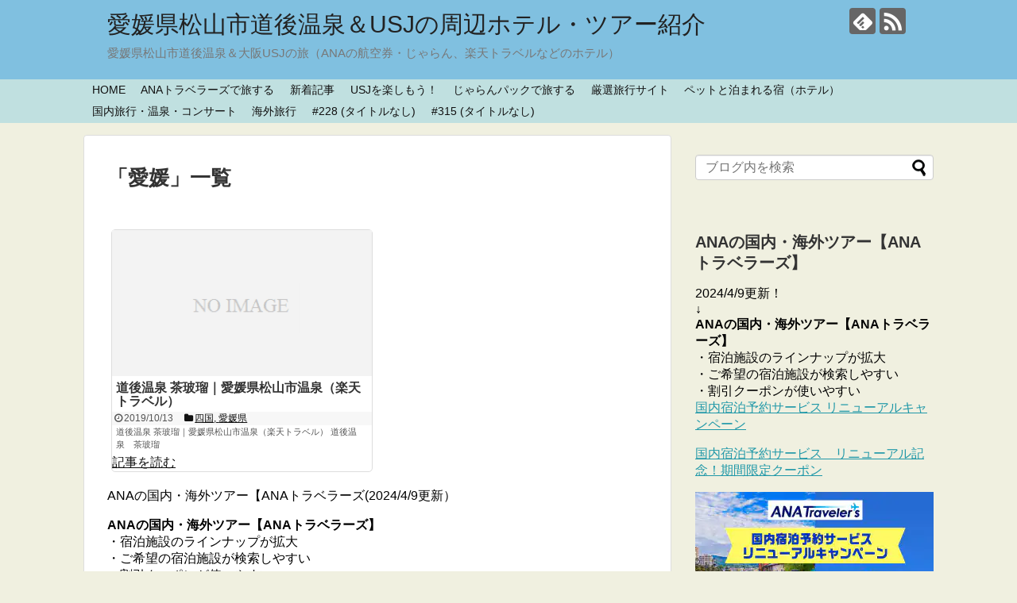

--- FILE ---
content_type: text/html; charset=UTF-8
request_url: http://aruaru-store.chu.jp/hoteltoho/tag/%E6%84%9B%E5%AA%9B/
body_size: 8363
content:
<!DOCTYPE html>
<html lang="ja"
	prefix="og: http://ogp.me/ns#" >
<head>
<!-- Global site tag (gtag.js) - Google Analytics -->
<script async src="https://www.googletagmanager.com/gtag/js?id=UA-135603548-1"></script>
<script>
  window.dataLayer = window.dataLayer || [];
  function gtag(){dataLayer.push(arguments);}
  gtag('js', new Date());

  gtag('config', 'UA-135603548-1');
</script>
<!-- /Global site tag (gtag.js) - Google Analytics -->
<meta name="google-site-verification" content="XR6PDpXJua_9fkAUmc7iJ_g286Vas-kMHdIL6dC4xXA" />
<meta charset="UTF-8">
  <meta name="viewport" content="width=1280, maximum-scale=1, user-scalable=yes">
<link rel="alternate" type="application/rss+xml" title="愛媛県松山市道後温泉＆USJの周辺ホテル・ツアー紹介 RSS Feed" href="http://aruaru-store.chu.jp/hoteltoho/feed/" />
<link rel="pingback" href="http://aruaru-store.chu.jp/hoteltoho/xmlrpc.php" />
<meta name="robots" content="noindex,follow">
<meta name="description" content="「愛媛」の記事一覧です。" />
<meta name="keywords" content="愛媛" />
<!-- OGP -->
<meta property="og:type" content="website">
<meta property="og:description" content="「愛媛」の記事一覧です。">
<meta property="og:title" content="  愛媛 | 愛媛県松山市道後温泉＆USJの周辺ホテル・ツアー紹介">
<meta property="og:url" content="http://aruaru-store.chu.jp/hoteltoho/tag/%e6%84%9b%e5%aa%9b/">
<meta property="og:site_name" content="愛媛県松山市道後温泉＆USJの周辺ホテル・ツアー紹介">
<meta property="og:locale" content="ja_JP">
<!-- /OGP -->
<!-- Twitter Card -->
<meta name="twitter:card" content="summary">
<meta name="twitter:description" content="「愛媛」の記事一覧です。">
<meta name="twitter:title" content="  愛媛 | 愛媛県松山市道後温泉＆USJの周辺ホテル・ツアー紹介">
<meta name="twitter:url" content="http://aruaru-store.chu.jp/hoteltoho/tag/%e6%84%9b%e5%aa%9b/">
<meta name="twitter:domain" content="aruaru-store.chu.jp">
<!-- /Twitter Card -->



<!--　 //　バリュコマ　マイリンク  -->
<script type="text/javascript" src="//mlb.valuecommerce.com/mylinkbox.js" async></script>

<!--　 //　バリュコマ　LinkSwitch  -->

<script type="text/javascript" language="javascript">
    var vc_pid = "884799172";
</script><script type="text/javascript" src="//aml.valuecommerce.com/vcdal.js" async></script>


<!--　// リンクシェア　　オートリンクビルダー　リファラー取得用タグ　2023年11月22日更新　-->

<!-- Rakuten Automate starts here -->
<script type="text/javascript">
    var _rakuten_automate = {u1: "", snippetURL: "https://automate-frontend.linksynergy.com/minified_logic.js", automateURL: "https://automate.linksynergy.com", widgetKey: "6PzTPO5YG0WB2Xi3w1G0j39K0dHssntK", aelJS: null, useDefaultAEL: false, loaded: false, events: [] };var ael=window.addEventListener;window.addEventListener=function(a,b,c,d){"click"!==a&&_rakuten_automate.useDefaultAEL?ael(a,b,c):_rakuten_automate.events.push({type:a,handler:b,capture:c,rakuten:d})};_rakuten_automate.links={};var httpRequest=new XMLHttpRequest;httpRequest.open("GET",_rakuten_automate.snippetURL,!0);httpRequest.timeout=5E3;httpRequest.ontimeout=function(){if(!_rakuten_automate.loaded){for(i=0;i<_rakuten_automate.events.length;i++){var a=_rakuten_automate.events[i];ael(a.type,a.handler,a.capture)}_rakuten_automate.useDefaultAEL=!0}};httpRequest.onreadystatechange=function(){httpRequest.readyState===XMLHttpRequest.DONE&&200===httpRequest.status&&(eval(httpRequest.responseText),_rakuten_automate.run(ael))};httpRequest.send(null);
</script>
<!-- Rakuten Automate ends here -->

<!--　 リンクシェア　　オートリンクビルダー　リファラー取得用タグ　2023年11月22日更新　 // -->

<!--　// もしもかんたんアフィリエイト　タグ -->
<meta name="viewport" content="width=device-width,initial-scale=1.0"> 
<!--　 もしもかんたんアフィリエイト　//　タグ --><title>愛媛 | 愛媛県松山市道後温泉＆USJの周辺ホテル・ツアー紹介</title>

<!-- All in One SEO Pack 2.12 by Michael Torbert of Semper Fi Web Design[3538,3578] -->

<meta name="keywords"  content="愛媛,道後温泉" />

<link rel="canonical" href="http://aruaru-store.chu.jp/hoteltoho/tag/%e6%84%9b%e5%aa%9b/" />
<!-- /all in one seo pack -->
<link rel='dns-prefetch' href='//s.w.org' />
<link rel="alternate" type="application/rss+xml" title="愛媛県松山市道後温泉＆USJの周辺ホテル・ツアー紹介 &raquo; フィード" href="http://aruaru-store.chu.jp/hoteltoho/feed/" />
<link rel="alternate" type="application/rss+xml" title="愛媛県松山市道後温泉＆USJの周辺ホテル・ツアー紹介 &raquo; コメントフィード" href="http://aruaru-store.chu.jp/hoteltoho/comments/feed/" />
<link rel="alternate" type="application/rss+xml" title="愛媛県松山市道後温泉＆USJの周辺ホテル・ツアー紹介 &raquo; 愛媛 タグのフィード" href="http://aruaru-store.chu.jp/hoteltoho/tag/%e6%84%9b%e5%aa%9b/feed/" />
		<script type="text/javascript">
			window._wpemojiSettings = {"baseUrl":"https:\/\/s.w.org\/images\/core\/emoji\/11\/72x72\/","ext":".png","svgUrl":"https:\/\/s.w.org\/images\/core\/emoji\/11\/svg\/","svgExt":".svg","source":{"concatemoji":"http:\/\/aruaru-store.chu.jp\/hoteltoho\/wp-includes\/js\/wp-emoji-release.min.js?ver=4.9.26"}};
			!function(e,a,t){var n,r,o,i=a.createElement("canvas"),p=i.getContext&&i.getContext("2d");function s(e,t){var a=String.fromCharCode;p.clearRect(0,0,i.width,i.height),p.fillText(a.apply(this,e),0,0);e=i.toDataURL();return p.clearRect(0,0,i.width,i.height),p.fillText(a.apply(this,t),0,0),e===i.toDataURL()}function c(e){var t=a.createElement("script");t.src=e,t.defer=t.type="text/javascript",a.getElementsByTagName("head")[0].appendChild(t)}for(o=Array("flag","emoji"),t.supports={everything:!0,everythingExceptFlag:!0},r=0;r<o.length;r++)t.supports[o[r]]=function(e){if(!p||!p.fillText)return!1;switch(p.textBaseline="top",p.font="600 32px Arial",e){case"flag":return s([55356,56826,55356,56819],[55356,56826,8203,55356,56819])?!1:!s([55356,57332,56128,56423,56128,56418,56128,56421,56128,56430,56128,56423,56128,56447],[55356,57332,8203,56128,56423,8203,56128,56418,8203,56128,56421,8203,56128,56430,8203,56128,56423,8203,56128,56447]);case"emoji":return!s([55358,56760,9792,65039],[55358,56760,8203,9792,65039])}return!1}(o[r]),t.supports.everything=t.supports.everything&&t.supports[o[r]],"flag"!==o[r]&&(t.supports.everythingExceptFlag=t.supports.everythingExceptFlag&&t.supports[o[r]]);t.supports.everythingExceptFlag=t.supports.everythingExceptFlag&&!t.supports.flag,t.DOMReady=!1,t.readyCallback=function(){t.DOMReady=!0},t.supports.everything||(n=function(){t.readyCallback()},a.addEventListener?(a.addEventListener("DOMContentLoaded",n,!1),e.addEventListener("load",n,!1)):(e.attachEvent("onload",n),a.attachEvent("onreadystatechange",function(){"complete"===a.readyState&&t.readyCallback()})),(n=t.source||{}).concatemoji?c(n.concatemoji):n.wpemoji&&n.twemoji&&(c(n.twemoji),c(n.wpemoji)))}(window,document,window._wpemojiSettings);
		</script>
		<style type="text/css">
img.wp-smiley,
img.emoji {
	display: inline !important;
	border: none !important;
	box-shadow: none !important;
	height: 1em !important;
	width: 1em !important;
	margin: 0 .07em !important;
	vertical-align: -0.1em !important;
	background: none !important;
	padding: 0 !important;
}
</style>
<link rel='stylesheet' id='simplicity-style-css'  href='http://aruaru-store.chu.jp/hoteltoho/wp-content/themes/simplicity2/style.css?ver=4.9.26&#038;fver=20180805082218' type='text/css' media='all' />
<link rel='stylesheet' id='responsive-style-css'  href='http://aruaru-store.chu.jp/hoteltoho/wp-content/themes/simplicity2/css/responsive-pc.css?ver=4.9.26&#038;fver=20180805082218' type='text/css' media='all' />
<link rel='stylesheet' id='font-awesome-style-css'  href='http://aruaru-store.chu.jp/hoteltoho/wp-content/themes/simplicity2/webfonts/css/font-awesome.min.css?ver=4.9.26&#038;fver=20180805082218' type='text/css' media='all' />
<link rel='stylesheet' id='icomoon-style-css'  href='http://aruaru-store.chu.jp/hoteltoho/wp-content/themes/simplicity2/webfonts/icomoon/style.css?ver=4.9.26&#038;fver=20180805082218' type='text/css' media='all' />
<link rel='stylesheet' id='extension-style-css'  href='http://aruaru-store.chu.jp/hoteltoho/wp-content/themes/simplicity2/css/extension.css?ver=4.9.26&#038;fver=20180805082218' type='text/css' media='all' />
<style id='extension-style-inline-css' type='text/css'>
#header{background-color:#80c0e0}#navi ul,#navi ul.sub-menu,#navi ul.children{background-color:#c0e0e0;border-color:#c0e0e0}#navi{background-color:#c0e0e0}@media screen and (max-width:1110px){#navi{background-color:transparent}}#footer{background-color:#80c0e0} #main .entry{width:214px;margin:10px 5px 0 5px;border:1px solid #ddd;border-radius:5px;float:left;clear:none;overflow:visible}#list .entry .entry-thumb{margin-top:0;margin-right:0;margin-left:0;text-align:center;margin-bottom:0}.entry-thumb img{width:100%;height:auto;margin-bottom:6px}.entry-card-content{margin-left:0;clear:both}.entry h2 a{margin-top:0;font-size:16px;line-height:110%}.entry .post-meta{margin:0;font-size:12px}.entry-snippet{font-size:11px;padding:0 5px;word-wrap:break-word}.entry-read a{font-size:12px;padding:0 5px}.entry h2{padding:0 5px;word-wrap:break-word;line-height:100%}.entry-read a.entry-read-link{padding:5px 0;margin-left:5px;margin-right:5px;margin-bottom:5px;width:auto}#main .entry{width:327px}.entry-thumb img{width:327px}.entry h2 a{font-size:18px}.post-meta{font-size:16px}@media screen and (max-width:440px){#main .entry{width:100%;margin:5px 0}.entry-thumb img{width:100%}.entry h2 a{font-size:16px}.post-meta{font-size:14px}}@media screen and (max-width:639px){.article br{display:block}}
</style>
<link rel='stylesheet' id='child-style-css'  href='http://aruaru-store.chu.jp/hoteltoho/wp-content/themes/simplicity2-child/style.css?ver=4.9.26&#038;fver=20190915085144' type='text/css' media='all' />
<link rel='stylesheet' id='print-style-css'  href='http://aruaru-store.chu.jp/hoteltoho/wp-content/themes/simplicity2/css/print.css?ver=4.9.26&#038;fver=20180805082218' type='text/css' media='print' />
<link rel='stylesheet' id='toc-screen-css'  href='http://aruaru-store.chu.jp/hoteltoho/wp-content/plugins/table-of-contents-plus/screen.min.css?ver=2309&#038;fver=20231122114559' type='text/css' media='all' />
<script type='text/javascript' src='http://aruaru-store.chu.jp/hoteltoho/wp-includes/js/jquery/jquery.js?ver=1.12.4'></script>
<script type='text/javascript' src='http://aruaru-store.chu.jp/hoteltoho/wp-includes/js/jquery/jquery-migrate.min.js?ver=1.4.1'></script>
<script type="text/javascript" language="javascript">
    var vc_pid = "884799172";
</script><script type="text/javascript" src="//aml.valuecommerce.com/vcdal.js" async></script>

<script type="text/javascript" src="//mlb.valuecommerce.com/mylinkbox.js" async></script><style type="text/css">.broken_link, a.broken_link {
	text-decoration: line-through;
}</style><style type="text/css">.removed_link, a.removed_link {
	text-decoration: line-through;
}</style><style type="text/css" id="custom-background-css">
body.custom-background { background-color: #f0f0e0; }
</style>
</head>
  <body class="archive tag tag-26 custom-background" itemscope itemtype="http://schema.org/WebPage">
    <div id="container">

      <!-- header -->
      <header itemscope itemtype="http://schema.org/WPHeader">
        <div id="header" class="clearfix">
          <div id="header-in">

                        <div id="h-top">
              <!-- モバイルメニュー表示用のボタン -->
<div id="mobile-menu">
  <a id="mobile-menu-toggle" href="#"><span class="fa fa-bars fa-2x"></span></a>
</div>

              <div class="alignleft top-title-catchphrase">
                <!-- サイトのタイトル -->
<p id="site-title" itemscope itemtype="http://schema.org/Organization">
  <a href="http://aruaru-store.chu.jp/hoteltoho/">愛媛県松山市道後温泉＆USJの周辺ホテル・ツアー紹介</a></p>
<!-- サイトの概要 -->
<p id="site-description">
  愛媛県松山市道後温泉＆大阪USJの旅（ANAの航空券・じゃらん、楽天トラベルなどのホテル）</p>
              </div>

              <div class="alignright top-sns-follows">
                                <!-- SNSページ -->
<div class="sns-pages">
<p class="sns-follow-msg">フォローする</p>
<ul class="snsp">
<li class="feedly-page"><a href="//feedly.com/i/subscription/feed/http://aruaru-store.chu.jp/hoteltoho/feed/" target="blank" title="feedlyで更新情報を購読" rel="nofollow"><span class="icon-feedly-logo"></span></a></li><li class="rss-page"><a href="http://aruaru-store.chu.jp/hoteltoho/feed/" target="_blank" title="RSSで更新情報をフォロー" rel="nofollow"><span class="icon-rss-logo"></span></a></li>  </ul>
</div>
                              </div>

            </div><!-- /#h-top -->
          </div><!-- /#header-in -->
        </div><!-- /#header -->
      </header>

      <!-- Navigation -->
<nav itemscope itemtype="http://schema.org/SiteNavigationElement">
  <div id="navi">
      	<div id="navi-in">
      <div class="menu"><ul>
<li class="page_item page-item-85"><a href="http://aruaru-store.chu.jp/hoteltoho/home/">HOME</a></li>
<li class="page_item page-item-36"><a href="http://aruaru-store.chu.jp/hoteltoho/antour/">ANAトラベラーズで旅する</a></li>
<li class="page_item page-item-83"><a href="http://aruaru-store.chu.jp/hoteltoho/blog/">新着記事</a></li>
<li class="page_item page-item-49"><a href="http://aruaru-store.chu.jp/hoteltoho/usjtabiyoyaku/">USJを楽しもう！</a></li>
<li class="page_item page-item-356"><a href="http://aruaru-store.chu.jp/hoteltoho/page-356/">じゃらんパックで旅する</a></li>
<li class="page_item page-item-78"><a href="http://aruaru-store.chu.jp/hoteltoho/page-78/">厳選旅行サイト</a></li>
<li class="page_item page-item-41"><a href="http://aruaru-store.chu.jp/hoteltoho/page-41/">ペットと泊まれる宿（ホテル）</a></li>
<li class="page_item page-item-38"><a href="http://aruaru-store.chu.jp/hoteltoho/travel-concert/">国内旅行・温泉・コンサート</a></li>
<li class="page_item page-item-43"><a href="http://aruaru-store.chu.jp/hoteltoho/page-43/">海外旅行</a></li>
<li class="page_item page-item-228"><a href="http://aruaru-store.chu.jp/hoteltoho/228-2/">#228 (タイトルなし)</a></li>
<li class="page_item page-item-315"><a href="http://aruaru-store.chu.jp/hoteltoho/315-2/">#315 (タイトルなし)</a></li>
</ul></div>
    </div><!-- /#navi-in -->
  </div><!-- /#navi -->
</nav>
<!-- /Navigation -->
      <!-- 本体部分 -->
      <div id="body">
        <div id="body-in" class="cf">

          
          <!-- main -->
          <main itemscope itemprop="mainContentOfPage">
            <div id="main" itemscope itemtype="http://schema.org/Blog">

  <h1 id="archive-title"><span class="archive-title-pb">「</span><span class="archive-title-text">愛媛</span><span class="archive-title-pa">」</span><span class="archive-title-list-text">一覧</span></h1>






<div id="list">
<!-- 記事一覧 -->
<a class="hover-card" href="http://aruaru-store.chu.jp/hoteltoho/dougo-cha/"><article id="post-89" class="entry cf entry-tile post-89 post type-post status-publish format-standard category-3 category-4 tag-26 tag-27">
  <figure class="entry-thumb">
                  <img src="http://aruaru-store.chu.jp/hoteltoho/wp-content/themes/simplicity2/images/no-image-320.png" alt="NO IMAGE" class="entry-thumnail no-image list-no-image" />
            </figure><!-- /.entry-thumb -->

  <div class="entry-card-content">
  <header>
    <h2>道後温泉 茶玻瑠｜愛媛県松山市温泉（楽天トラベル）</h2>
    <p class="post-meta">
            <span class="post-date"><span class="fa fa-clock-o fa-fw"></span><span class="published">2019/10/13</span></span>
      
      <span class="category"><span class="fa fa-folder fa-fw"></span>四国<span class="category-separator">, </span>愛媛県</span>

      
      
    </p><!-- /.post-meta -->
      </header>
  <p class="entry-snippet">道後温泉 茶玻瑠｜愛媛県松山市温泉（楽天トラベル）

道後温泉　茶玻瑠

</p>

    <footer>
    <p class="entry-read">記事を読む</p>
  </footer>
  
</div><!-- /.entry-card-content -->
</article></a>  <div class="clear"></div>
</div><!-- /#list -->

  <!-- 文章下広告 -->
                  
<div id="widget-index-bottom" class="widgets"><aside id="text-19" class="widget-index-bottom widget_text"><div class="widget-index-bottom-title main-widget-label">ANAの国内・海外ツアー【ANAトラベラーズ(2024/4/9更新）</div>			<div class="textwidget"><p><strong>ANAの国内・海外ツアー【ANAトラベラーズ】</strong><br />
・宿泊施設のラインナップが拡大<br />
・ご希望の宿泊施設が検索しやすい<br />
・割引クーポンが使いやすい</p>
<p><a href="https://click.linksynergy.com/fs-bin/click?id=dGgGjzTTCj0&amp;offerid=492288.10001651&amp;type=3&amp;subid=0">国内宿泊予約サービス リニューアルキャンペーン</a><img src="https://ad.linksynergy.com/fs-bin/show?id=dGgGjzTTCj0&amp;bids=492288.10001651&amp;type=3&amp;subid=0" alt="" width="1" height="1" border="0" /></p>
<p><a href="https://click.linksynergy.com/fs-bin/click?id=dGgGjzTTCj0&amp;offerid=492288.10001652&amp;type=3&amp;subid=0">国内宿泊予約サービス　リニューアル記念！期間限定クーポン</a><img src="https://ad.linksynergy.com/fs-bin/show?id=dGgGjzTTCj0&amp;bids=492288.10001652&amp;type=3&amp;subid=0" alt="" width="1" height="1" border="0" /></p>
<p><a href="https://click.linksynergy.com/fs-bin/click?id=dGgGjzTTCj0&amp;offerid=492288.10001220&amp;type=4&amp;subid=0"><img src="https://www.ana.co.jp/travel/af_banner/taas_renewal_kinen_300-250.jpg" alt="ANAの国内・海外ツアー【ANAトラベラーズ】" border="0" /></a><img alt="" src="https://ad.linksynergy.com/fs-bin/show?id=dGgGjzTTCj0&amp;bids=492288.10001220&amp;type=4&amp;subid=0" width="1" height="1" border="0" /></p>
</div>
		</aside></div>

            </div><!-- /#main -->
          </main>
        <!-- sidebar -->
<div id="sidebar" role="complementary">
    
  <div id="sidebar-widget">
  <!-- ウイジェット -->
  <aside id="search-2" class="widget widget_search"><form method="get" id="searchform" action="http://aruaru-store.chu.jp/hoteltoho/">
	<input type="text" placeholder="ブログ内を検索" name="s" id="s">
	<input type="submit" id="searchsubmit" value="">
</form></aside><aside id="text-20" class="widget widget_text"><h3 class="widget_title sidebar_widget_title">ANAの国内・海外ツアー【ANAトラベラーズ】</h3>			<div class="textwidget"><p>2024/4/9更新！<br />
<strong>↓</strong><br />
<strong>ANAの国内・海外ツアー【ANAトラベラーズ】</strong><br />
・宿泊施設のラインナップが拡大<br />
・ご希望の宿泊施設が検索しやすい<br />
・割引クーポンが使いやすい<br />
<a href="https://click.linksynergy.com/fs-bin/click?id=dGgGjzTTCj0&amp;offerid=492288.10001651&amp;type=3&amp;subid=0">国内宿泊予約サービス リニューアルキャンペーン</a><img src="https://ad.linksynergy.com/fs-bin/show?id=dGgGjzTTCj0&amp;bids=492288.10001651&amp;type=3&amp;subid=0" alt="" width="1" height="1" border="0" /></p>
<p><a href="https://click.linksynergy.com/fs-bin/click?id=dGgGjzTTCj0&amp;offerid=492288.10001652&amp;type=3&amp;subid=0">国内宿泊予約サービス　リニューアル記念！期間限定クーポン</a><img src="https://ad.linksynergy.com/fs-bin/show?id=dGgGjzTTCj0&amp;bids=492288.10001652&amp;type=3&amp;subid=0" alt="" width="1" height="1" border="0" /></p>
<p><a href="https://click.linksynergy.com/fs-bin/click?id=dGgGjzTTCj0&amp;offerid=492288.10001220&amp;type=4&amp;subid=0"><img src="https://www.ana.co.jp/travel/af_banner/taas_renewal_kinen_300-250.jpg" alt="ANAの国内・海外ツアー【ANAトラベラーズ】" border="0" /></a><img alt="" src="https://ad.linksynergy.com/fs-bin/show?id=dGgGjzTTCj0&amp;bids=492288.10001220&amp;type=4&amp;subid=0" width="1" height="1" border="0" /></p>
</div>
		</aside><aside id="text-18" class="widget widget_text"><h3 class="widget_title sidebar_widget_title">ANAトラベラーズ</h3>			<div class="textwidget"></div>
		</aside><aside id="text-17" class="widget widget_text">			<div class="textwidget"><p><!-- // 2023/6/22更新--></p>
<p><a href="//af.moshimo.com/af/c/click?a_id=4046456&amp;p_id=4509&amp;pc_id=11755&amp;pl_id=60936" rel="nofollow"><img alt="" style="border: none;" src="//image.moshimo.com/af-img/3979/000000060936.png" width="251" height="126" /></a><img alt="" style="border: none;" src="//i.moshimo.com/af/i/impression?a_id=4046456&amp;p_id=4509&amp;pc_id=11755&amp;pl_id=60936" width="1" height="1" /></p>
<p><a style="word-wrap: break-word;" href="https://hb.afl.rakuten.co.jp/hgc/0630b7d1.94b8864e.0630b7d2.55b3f9b1/?pc=https%3A%2F%2Ftravel.rakuten.co.jp%2Fpackage%2Fjal%2F&amp;link_type=text&amp;ut=eyJwYWdlIjoidXJsIiwidHlwZSI6InRleHQiLCJjb2wiOjF9" target="_blank" rel="nofollow sponsored noopener">【楽天トラベル】JAL楽パック &#8211; 国内ツアー（航空券＋宿）</a></p>
<p>■JAL ジャルパック 海外ツアー<br />
<script language="javascript" src="//ad.jp.ap.valuecommerce.com/servlet/jsbanner?sid=2211901&#038;pid=889399782"></script><noscript><a href="//ck.jp.ap.valuecommerce.com/servlet/referral?sid=2211901&#038;pid=889399782" rel="nofollow"><img alt="" src="//ad.jp.ap.valuecommerce.com/servlet/gifbanner?sid=2211901&#038;pid=889399782" border="0"></a></noscript></p>
<p><!-- 2023/6/22更新　//--></p>
<p>ANA  : <a href="https://click.linksynergy.com/fs-bin/click?id=dGgGjzTTCj0&amp;offerid=492288.10001629&amp;type=3&amp;subid=0" target="new"> ＜国内＞全国旅行支援</a><img src="https://ad.linksynergy.com/fs-bin/show?id=dGgGjzTTCj0&amp;bids=492288.10001629&amp;type=3&amp;subid=0" alt="" width="1" height="1" border="0" /><br />
<a href="//ck.jp.ap.valuecommerce.com/servlet/referral?sid=2211901&amp;pid=885145671&amp;vc_url=https%3A%2F%2Fwww.ikyu.com%2Fspecial%2F01%2Fzenkoku-ryokoshien%2F" rel="nofollow"><img alt="" src="//ad.jp.ap.valuecommerce.com/servlet/gifbanner?sid=2211901&amp;pid=885145671" width="0" height="1" border="0" />一休.com「全国旅行支援」</a><br />
<a href="//ck.jp.ap.valuecommerce.com/servlet/referral?sid=2211901&amp;pid=887993445&amp;vc_url=https%3A%2F%2Fwww.nta.co.jp%2Fkokunai%2Fspecial%2Fouen%2Fryokoshien%2F" rel="nofollow"><img alt="" src="//ad.jp.ap.valuecommerce.com/servlet/gifbanner?sid=2211901&amp;pid=887993445" width="0" height="1" border="0" />【日本旅行】全国旅行支援(全国旅行割)</a></p>
<p><a href="https://click.linksynergy.com/fs-bin/click?id=dGgGjzTTCj0&amp;offerid=492288.10001185&amp;type=4&amp;subid=0" target="new"><img src="https://www.ana.co.jp/travel/af_banner/kazokuryoko_300_250.jpg" alt="ANA公式旅行サイト【ANAトラベラーズ】＜国内＞家族旅行おすすめツアー特集" border="0" /></a><img alt="" src="https://ad.linksynergy.com/fs-bin/show?id=dGgGjzTTCj0&amp;bids=492288.10001185&amp;type=4&amp;subid=0" width="1" height="1" border="0" /> <a href="https://click.linksynergy.com/fs-bin/click?id=dGgGjzTTCj0&amp;offerid=492288.10001094&amp;type=4&amp;subid=0" target="new"><img src="https://www.ana.co.jp/travel/af_banner/ana_aki_300x250.jpg" alt="ANAの旅行サイト【ANA SKY WEB TOUR】＜国内＞秋旅～ANAで行く秋旅行" border="0" /></a><img alt="" src="https://ad.linksynergy.com/fs-bin/show?id=dGgGjzTTCj0&amp;bids=492288.10001094&amp;type=4&amp;subid=0" width="1" height="1" border="0" /></p>
</div>
		</aside><aside id="categories-2" class="widget widget_categories"><h3 class="widget_title sidebar_widget_title">カテゴリー</h3>		<ul>
	<li class="cat-item cat-item-13"><a href="http://aruaru-store.chu.jp/hoteltoho/category/5%e5%a4%a7%e3%83%89%e3%83%bc%e3%83%a0%e5%91%a8%e8%be%ba%e3%81%ae%e3%83%9b%e3%83%86%e3%83%ab/" >5大ドーム周辺のホテル</a>
</li>
	<li class="cat-item cat-item-12"><a href="http://aruaru-store.chu.jp/hoteltoho/category/%e3%83%86%e3%83%bc%e3%83%9e%e3%83%91%e3%83%bc%e3%82%af/usj/" >USJ</a>
</li>
	<li class="cat-item cat-item-11"><a href="http://aruaru-store.chu.jp/hoteltoho/category/%e3%83%86%e3%83%bc%e3%83%9e%e3%83%91%e3%83%bc%e3%82%af/" >テーマパーク</a>
</li>
	<li class="cat-item cat-item-7"><a href="http://aruaru-store.chu.jp/hoteltoho/category/%e4%b9%9d%e5%b7%9e/" >九州</a>
</li>
	<li class="cat-item cat-item-8"><a href="http://aruaru-store.chu.jp/hoteltoho/category/%e4%b9%9d%e5%b7%9e/%e4%bd%90%e8%b3%80/" >佐賀</a>
</li>
	<li class="cat-item cat-item-3"><a href="http://aruaru-store.chu.jp/hoteltoho/category/%e5%9b%9b%e5%9b%bd/" >四国</a>
</li>
	<li class="cat-item cat-item-10"><a href="http://aruaru-store.chu.jp/hoteltoho/category/%e9%96%a2%e8%a5%bf/%e5%a4%a7%e9%98%aa/" >大阪</a>
</li>
	<li class="cat-item cat-item-4"><a href="http://aruaru-store.chu.jp/hoteltoho/category/%e5%9b%9b%e5%9b%bd/%e6%84%9b%e5%aa%9b%e7%9c%8c-%e5%9b%9b%e5%9b%bd/" >愛媛県</a>
</li>
	<li class="cat-item cat-item-22"><a href="http://aruaru-store.chu.jp/hoteltoho/category/%e6%b5%b7%e5%a4%96/" >海外</a>
</li>
	<li class="cat-item cat-item-9"><a href="http://aruaru-store.chu.jp/hoteltoho/category/%e9%96%a2%e8%a5%bf/" >関西</a>
</li>
		</ul>
</aside><aside id="text-9" class="widget widget_text"><h3 class="widget_title sidebar_widget_title">厳選旅行サイト</h3>			<div class="textwidget"><p><a href="https://hb.afl.rakuten.co.jp/hsc/2c30e0ab.e493aa2e.14f0586d.7d7ded4d/?link_type=pict&#038;ut=eyJwYWdlIjoic2hvcCIsInR5cGUiOiJwaWN0IiwiY29sIjoxLCJjYXQiOiIxMDEiLCJiYW4iOiI2MTQ2OTQiLCJhbXAiOmZhbHNlfQ%3D%3D" target="_blank" rel="nofollow sponsored noopener" style="word-wrap:break-word;"  ><img src="https://hbb.afl.rakuten.co.jp/hsb/2c30e0ab.e493aa2e.14f0586d.7d7ded4d/?me_id=2100001&#038;me_adv_id=614694&#038;t=pict" border="0" style="margin:2px" alt="" title=""></a><a style="word-wrap: break-word;" href="https://hb.afl.rakuten.co.jp/hsc/2c30d9ea.b27d99b0.14f0586d.7d7ded4d/?link_type=pict&amp;ut=eyJwYWdlIjoic2hvcCIsInR5cGUiOiJwaWN0IiwiY29sIjoxLCJjYXQiOiIxMzAiLCJiYW4iOiIyMTA1MjQwIiwiYW1wIjpmYWxzZX0%3D" target="_blank" rel="nofollow sponsored noopener"><img style="margin: 2px;" title="" src="https://hbb.afl.rakuten.co.jp/hsb/2c30d9ea.b27d99b0.14f0586d.7d7ded4d/?me_id=2100001&amp;me_adv_id=2105240&amp;t=pict" alt="" border="0" /></a><br />
<a style="word-wrap: break-word;" href="https://hb.afl.rakuten.co.jp/hsc/0c4005f4.2ac87c3f.14f0586d.7d7ded4d/?link_type=pict&amp;ut=eyJwYWdlIjoic2hvcCIsInR5cGUiOiJwaWN0IiwiY29sIjoxLCJjYXQiOiI2MyIsImJhbiI6IjYxNTY0OCIsImFtcCI6ZmFsc2V9" target="_blank" rel="nofollow sponsored noopener"><img style="margin: 2px;" title="" src="https://hbb.afl.rakuten.co.jp/hsb/0c4005f4.2ac87c3f.14f0586d.7d7ded4d/?me_id=2100001&amp;me_adv_id=615648&amp;t=pict" alt="" border="0" /></a></p>
</div>
		</aside><aside id="text-15" class="widget widget_text">			<div class="textwidget"><p><a href="https://px.a8.net/svt/ejp?a8mat=15ZK3Z+ELPV0Y+15A4+66WOX" rel="nofollow"><br />
<img border="0" width="125" height="125" alt="" src="https://www24.a8.net/svt/bgt?aid=070523279883&#038;wid=005&#038;eno=01&#038;mid=s00000005350001040000&#038;mc=1"></a><br />
<img border="0" width="1" height="1" src="https://www17.a8.net/0.gif?a8mat=15ZK3Z+ELPV0Y+15A4+66WOX" alt=""></p>
</div>
		</aside>  </div>

  
</div><!-- /#sidebar -->
        </div><!-- /#body-in -->
      </div><!-- /#body -->

      <!-- footer -->
      <footer itemscope itemtype="http://schema.org/WPFooter">
        <div id="footer" class="main-footer">
          <div id="footer-in">

                        <div id="footer-widget">
               <div class="footer-left">
               <aside id="text-13" class="widget widget_text">			<div class="textwidget"><p><script language="javascript" src="//ad.jp.ap.valuecommerce.com/servlet/jsbanner?sid=2211901&#038;pid=886938820"></script><noscript><a href="//ck.jp.ap.valuecommerce.com/servlet/referral?sid=2211901&#038;pid=886938820" rel="nofollow"><img alt="" src="//ad.jp.ap.valuecommerce.com/servlet/gifbanner?sid=2211901&#038;pid=886938820" border="0"></a></noscript>　<script language="javascript" src="//ad.jp.ap.valuecommerce.com/servlet/jsbanner?sid=2211901&#038;pid=886938826"></script><noscript><a href="//ck.jp.ap.valuecommerce.com/servlet/referral?sid=2211901&#038;pid=886938826" rel="nofollow"><img alt="" src="//ad.jp.ap.valuecommerce.com/servlet/gifbanner?sid=2211901&#038;pid=886938826" border="0"></a></noscript></p>
</div>
		</aside>               </div>
               <div class="footer-center">
               <aside id="text-21" class="widget widget_text"><h3 class="footer_widget_title">ANAの国内・海外ツアー【ANAトラベラーズ】</h3>			<div class="textwidget"><p>・宿泊施設のラインナップが拡大<br />
・ご希望の宿泊施設が検索しやすい<br />
・割引クーポンが使いやすい<br />
<a href="https://click.linksynergy.com/fs-bin/click?id=dGgGjzTTCj0&amp;offerid=492288.10001651&amp;type=3&amp;subid=0">国内宿泊予約サービス リニューアルキャンペーン</a><img src="https://ad.linksynergy.com/fs-bin/show?id=dGgGjzTTCj0&amp;bids=492288.10001651&amp;type=3&amp;subid=0" alt="" width="1" height="1" border="0" /></p>
<p><a href="https://click.linksynergy.com/fs-bin/click?id=dGgGjzTTCj0&amp;offerid=492288.10001652&amp;type=3&amp;subid=0">国内宿泊予約サービス　リニューアル記念！期間限定クーポン</a><img src="https://ad.linksynergy.com/fs-bin/show?id=dGgGjzTTCj0&amp;bids=492288.10001652&amp;type=3&amp;subid=0" alt="" width="1" height="1" border="0" /></p>
<p><a href="https://click.linksynergy.com/fs-bin/click?id=dGgGjzTTCj0&amp;offerid=492288.10001220&amp;type=4&amp;subid=0"><img src="https://www.ana.co.jp/travel/af_banner/taas_renewal_kinen_300-250.jpg" alt="ANAの国内・海外ツアー【ANAトラベラーズ】" border="0" /></a><img alt="" src="https://ad.linksynergy.com/fs-bin/show?id=dGgGjzTTCj0&amp;bids=492288.10001220&amp;type=4&amp;subid=0" width="1" height="1" border="0" /></p>
</div>
		</aside>               </div>
               <div class="footer-right">
                                             </div>
            </div>
          
          <div class="clear"></div>
            <div id="copyright" class="wrapper">
                            <div class="credit">
                &copy; 2018  <a href="http://aruaru-store.chu.jp/hoteltoho">愛媛県松山市道後温泉＆USJの周辺ホテル・ツアー紹介</a>.              </div>

                          </div>
        </div><!-- /#footer-in -->
        </div><!-- /#footer -->
      </footer>
      <div id="page-top">
      <a id="move-page-top"><span class="fa fa-angle-double-up fa-2x"></span></a>
  
</div>
          </div><!-- /#container -->
    <script type='text/javascript'>
/* <![CDATA[ */
var do_masonry = {"enable":"1"};
/* ]]> */
</script>
<script src="http://aruaru-store.chu.jp/hoteltoho/wp-content/themes/simplicity2/javascript.js?ver=4.9.26&#038;fver=20180805082218" defer></script>
<script src="http://aruaru-store.chu.jp/hoteltoho/wp-content/themes/simplicity2-child/javascript.js?ver=4.9.26&#038;fver=20180805082104" defer></script>
<script type='text/javascript' src='http://aruaru-store.chu.jp/hoteltoho/wp-includes/js/imagesloaded.min.js?ver=3.2.0'></script>
<script type='text/javascript' src='http://aruaru-store.chu.jp/hoteltoho/wp-includes/js/masonry.min.js?ver=3.3.2'></script>
<script type='text/javascript' src='http://aruaru-store.chu.jp/hoteltoho/wp-includes/js/jquery/jquery.masonry.min.js?ver=3.1.2b'></script>
<script type='text/javascript'>
/* <![CDATA[ */
var tocplus = {"visibility_show":"\u8868\u793a","visibility_hide":"\u975e\u8868\u793a","width":"Auto"};
/* ]]> */
</script>
<script type='text/javascript' src='http://aruaru-store.chu.jp/hoteltoho/wp-content/plugins/table-of-contents-plus/front.min.js?ver=2309&#038;fver=20231122114559'></script>
<script type='text/javascript' src='http://aruaru-store.chu.jp/hoteltoho/wp-includes/js/wp-embed.min.js?ver=4.9.26'></script>
                

    
  </body>
</html>


--- FILE ---
content_type: text/css
request_url: http://aruaru-store.chu.jp/hoteltoho/wp-content/themes/simplicity2-child/style.css?ver=4.9.26&fver=20190915085144
body_size: 1440
content:
@charset "UTF-8";

/*!
Theme Name: Simplicity2 child
Template:   simplicity2
Version:    20161002
*/

/* Simplicity子テーマ用のスタイルを書く */


/*--------------------------------------
  ヨメレバ・カエレバ・トマレバ　１
--------------------------------------*/
.booklink-box, .kaerebalink-box, .tomarebalink-box {
	border: 1px solid #ccc;
	border-radius: 4px;
	box-shadow: 1px 1px 3px 1px #ddd;
	padding: 10px 15px;
}

.booklink-image, .kaerebalink-image, .tomarebalink-image {
	margin: 0 0 15px;
}

.booklink-image img, .kaerebalink-image img, .tomarebalink-image img {
	display: block;
	margin: 0 auto;
	text-align: center;
}

.booklink-info, .kaerebalink-info, .tomarebalink-info {
	text-align: center;
	line-height: 120%;
	overflow: hidden;
}

.booklink-name, .kaerebalink-name, .tomarebalink-name {
	font-size: 16px;
	margin-bottom: 14px;
	line-height: 1.2em;
}

.booklink-powered-date, .kaerebalink-powered-date, .tomarebalink-powered-date {
	font-size: 8pt;
	line-height: 120%;
}

.booklink-powered-detail, .kaerebalink-detail, .tomarebalink-detail {
	margin-bottom: 15px;
}

.booklink-link2, .kaerebalink-link1, .tomarebalink-link1 {
	margin-top: 20px;
}

.shoplinkamazon, .shoplinkrakuten, .shoplinkrakukobo, .shoplinkkindle, .shoplinkyahoo, .shoplinkseven, .shoplinkbk1, .shoplinkkino, .shoplinkkakakucom, .shoplinkbellemaison, .shoplinkcecile, .shoplinkehon, .shoplinkjalan, .shoplinkjtb, .shoplinkikyu, .shoplinkrurubu, .shoplinkknt {
	width: 90%;
	height: 15px;
	overflow: hidden;
	background: linear-gradient(to bottom,#ffffff 5%,#f6f6f6 100%);
	background-color: #ffffff;
	border-radius: 6px;
	display: inline-block;
	margin: 0 auto 5px;
	text-align: center;
}

.shoplinkamazon:hover, .shoplinkrakuten:hover, .shoplinkrakukobo:hover, .shoplinkkindle:hover, .shoplinkyahoo:hover, .shoplinkseven:hover, .shoplinkbk1:hover, .shoplinkkino:hover, .shoplinkkakakucom:hover, .shoplinkbellemaison:hover, .shoplinkcecile:hover, .shoplinkehon:hover, .shoplinkjalan:hover, .shoplinkjtb:hover, .shoplinkikyu:hover, .shoplinkrurubu:hover, .shoplinkknt:hover {
	background: linear-gradient(to bottom,#f6f6f6 5%,#ffffff 100%);
	background-color: #f6f6f6;
}

.shoplinkamazon:active, .shoplinkrakuten:active, .shoplinkrakukobo:active, .shoplinkkindle:active, .shoplinkyahoo:active, .shoplinkseven:active, .shoplinkbk1:active, .shoplinkkino:active, .shoplinkkakakucom:active, .shoplinkbellemaison:active, .shoplinkcecile:active,.shoplinkehon:active, .shoplinkjalan:active, .shoplinkjtb:active, .shoplinkikyu:active, .shoplinkrurubu:active, .shoplinkknt:active {
	position: relative;
	top: 1px;
}

.shoplinkamazon a, .shoplinkrakuten a, .shoplinkrakukobo a, .shoplinkyahoo a, .shoplinkkindle a, .shoplinkseven a, .shoplinkbk1 a, .shoplinkkino a, .shoplinkkakakucom a, .shoplinkbellemaison a, .shoplinkcecile a, .shoplinkehon a, .shoplinkjalan a, .shoplinkjtb a, .shoplinkikyu a, .shoplinkrurubu a, .shoplinkknt a {
	display: block;
	cursor: pointer;
	text-decoration: none;
	font-weight: 800;
	text-shadow: 1px 1px 1px #dcdcdc;
	font-size: 12px;
}

.shoplinkamazon a {
	color: #FF9901;
}

.shoplinkrakuten a {
	color: #c20004;
}

.shoplinkrakukobo a {
	color: #c20004;
}

.shoplinkkindle a {
	color: #007dcd;
}

.shoplinkyahoo a {
	color: #7b0099;
}

.shoplinkseven a {
	color: #32CD32;
}

.shoplinkkino a {
	color: #827448;
}

.shoplinkkakakucom a {
	color: #1B1C80;
}

.shoplinkbellemaison a {
	color: #8FC31F;
}

.shoplinkcecile a {
	color: #920783;
}

.shoplinkehon a {
	color: #000030;
}

.shoplinkjalan a {
	color: #FF7011;
}

.shoplinkjtb a {
	color: #CC1429;
}

.shoplinkikyu a {
	color: #1C4678;
}

.shoplinkrurubu a {
	color: #000066;
}

.shoplinkknt a {
	color: #000066;
}

.booklink-footer {
	clear: left;
}

/*--------------------------------------
 ヨメレバ・カエレバ・トマレバ　２
--------------------------------------*/
.booklink-box, .kaerebalink-box, .tomarebalink-box {
	width: 80%;
	margin: 20px auto;
}

.booklink-image, .kaerebalink-image, .tomarebalink-image {
	margin: 0 15px 0 0;
	float: left;
}

.booklink-info, .kaerebalink-info, .tomarebalink-info {
	margin: 0;
	text-align: left;
}

.booklink-name, .kaerebalink-name, .tomarebalink-name {
	margin-bottom: 24px;
	line-height: 1.5;
}

.booklink-link2, .kaerebalink-link1, .tomarebalink-link1 {
	margin-top: 10px;
}

.shoplinkamazon, .shoplinkrakuten, .shoplinkrakukobo, .shoplinkkindle, .shoplinkyahoo, .shoplinkseven,.shoplinkbk1,.shoplinkkino,.shoplinkkakakucom, .shoplinkbellemaison, .shoplinkcecile,.shoplinkehon, .shoplinkjalan, .shoplinkjtb, .shoplinkikyu, .shoplinkrurubu, .shoplinkknt {
	float: left;
	width: 30%;
	margin: 15px 1% 0 auto;
	padding: 10px 0;
}

.shoplinkyahoo a {
	font-size: 10px;
}

/*--------------------------------------
  ヨメレバ・カエレバ・トマレバ　３
--------------------------------------*/
@media only screen and (max-width: 480px) {
	.booklink-box, .kaerebalink-box, .tomarebalink-box {
		border: 1px solid #ccc;
		border-radius: 4px;
		box-shadow: 1px 1px 3px 1px #ddd;
		padding: 10px 15px;
}
	
.booklink-image, .kaerebalink-image, .tomarebalink-iamge {
		margin: 0 0 10px;
		float: none;
}
	
.booklink-image img, .kaerebalink-image img, .tomarebalink-box img {
		margin: 0 auto;
}
	
.booklink-info, .kaerebalink-info, .tomarebalink-info {
		font-size: 12px;
		margin: 0;
}
	
.booklink-name, .kaerebalink-name, .tomarebalink-name {
		font-size: 15px;
		margin-top: 2px;
}
	
.booklink-detail, .kaerebalink-detail, .tomarebalink-address {
		margin-top: 5px;
}
	
.booklink-powered-date, .kaerebalink-powered-date, .tomarebalink-powered-date {
		font-size: 11px;
		margin-top: 5px;
}
	
.booklink-link2, .kaerebalink-link1, .tomarebalink-link1 {
		font-size: 14px;
}
	
.shoplinkamazon, .shoplinkrakuten, .shoplinkrakukobo, .shoplinkkindle, .shoplinkyahoo, .shoplinkseven,.shoplinkbk1,.shoplinkkino,.shoplinkkakakucom,.shoplinkbellemaison,.shoplinkcecile,.shoplinkehon, .shoplinkjalan, .shoplinkjtb, .shoplinkikyu, .shoplinkrurubu, .shoplinkknt {
		float: none;
		width: 96%;
		margin: 5px 0;
		padding: 10px 0;
}
}


--- FILE ---
content_type: application/javascript; charset=utf-8;
request_url: http://dalc.valuecommerce.com/vcid?_s=http%3A%2F%2Faruaru-store.chu.jp%2Fhoteltoho%2Ftag%2F%25E6%2584%259B%25E5%25AA%259B%2F
body_size: 320
content:
vc_id_callback({"vcid":"EPTilGw6nzE1qicSxayAoLovFgNH95EW-Tb2igPFjGRXi8Ir_IiagqDuM2KQ1f391csEEiOxevfRujRGdGzFwg","vcpub":"0.931846","t":"696ddcd4"})

--- FILE ---
content_type: application/javascript
request_url: http://ad.jp.ap.valuecommerce.com/servlet/jsbanner?sid=2211901&pid=886938826
body_size: 1114
content:
if(typeof(__vc_paramstr) === "undefined"){__vc_paramstr = "";}if(!__vc_paramstr && location.ancestorOrigins){__vc_dlist = location.ancestorOrigins;__vc_srcurl = "&_su="+encodeURIComponent(document.URL);__vc_dlarr = [];__vc_paramstr = "";for ( var i=0, l=__vc_dlist.length; l>i; i++ ) {__vc_dlarr.push(__vc_dlist[i]);}__vc_paramstr = "&_su="+encodeURIComponent(document.URL);if (__vc_dlarr.length){__vc_paramstr = __vc_paramstr + "&_dl=" + encodeURIComponent(__vc_dlarr.join(','));}}document.write("<A TARGET='_top' HREF='//ck.jp.ap.valuecommerce.com/servlet/referral?va=2866946&sid=2211901&pid=886938826&vcid=r5YobjNs6x32PFy_nQTgyI4ohopNHgZbKoERCHeEN8waGjFAMIcmOTl4EVspSYKtWBwl8mprvIkulW287AZNLQ&vcpub=0.902420"+__vc_paramstr+"' rel='nofollow'><IMG BORDER=0 SRC='//i.imgvc.com/vc/images/00/2b/bf/02.jpeg'></A>");

--- FILE ---
content_type: application/javascript
request_url: http://ad.jp.ap.valuecommerce.com/servlet/jsbanner?sid=2211901&pid=889399782
body_size: 1114
content:
if(typeof(__vc_paramstr) === "undefined"){__vc_paramstr = "";}if(!__vc_paramstr && location.ancestorOrigins){__vc_dlist = location.ancestorOrigins;__vc_srcurl = "&_su="+encodeURIComponent(document.URL);__vc_dlarr = [];__vc_paramstr = "";for ( var i=0, l=__vc_dlist.length; l>i; i++ ) {__vc_dlarr.push(__vc_dlist[i]);}__vc_paramstr = "&_su="+encodeURIComponent(document.URL);if (__vc_dlarr.length){__vc_paramstr = __vc_paramstr + "&_dl=" + encodeURIComponent(__vc_dlarr.join(','));}}document.write("<A TARGET='_top' HREF='//ck.jp.ap.valuecommerce.com/servlet/referral?va=2597759&sid=2211901&pid=889399782&vcid=IOTRxS9fCZxZ91pnzcoJd2uUuSMxQsTwIjgHvuNpotNUqa0bmlQjwUelIgBWdQ-SIBPbn5vvNdEwyFX_JL6vKw&vcpub=0.898475"+__vc_paramstr+"' rel='nofollow'><IMG BORDER=0 SRC='//i.imgvc.com/vc/images/00/27/a3/7f.jpeg'></A>");

--- FILE ---
content_type: text/plain
request_url: https://automate-prod.storage.googleapis.com/info/6PzTPO5YG0WB2Xi3w1G0j39K0dHssntK
body_size: 6181
content:
{"01c627d3ceae4899f94006d913ea77780dae1140":{"r":["3256"]},"02938f0dc1e58da79422bf76366be6bcd82ae040":{"r":["36672"]},"02b734a031bddbfa83994f55265b59ed15395b3a":{"r":["43219"]},"037f07ac34a206bce34506202f6ce35630d29a42":{"r":["50342"]},"092f2fba2a6274cf6f7fa14c0a1c76b7b19d4783":{"r":["2780"]},"0d0ba8d19a8c0815bf8a002495c2eec445a6341f":{"r":["46322"]},"0e654652dc34ee8c0fa7f43c8873dd9bd81d19b4":{"r":["35693"]},"0f4b0a384f53c95559daf0c3d35af784d188ac7f":{"r":["42506"]},"1256009a3775ecd8116bff7c953bd7ebb940d438":{"click_domain":"linksynergy.jrs5.com","r":["36508"]},"14a59666a604e323067a7652394442096a12cf39":{"r":["2543"]},"15a8e247f37268620badc7588b5bcf9d98458f0e":{"r":["43113"]},"1847b62f29dfdcea51cbaa1d9a098e66a2f77603":{"r":["2902","53000"]},"1a98486b87525ae5c9fd704add04f294d7019676":{"r":["50572"]},"1b5b06a0cd48997f98e76a4ae7644894c6db0f4d":{"r":["35307"]},"1d10b66cb79a66ff9304a3b17f5ce840dbcc8b08":{"r":["39550"]},"264df65586a78bc529d18f162f8a2ed1886e20a3":{"r":["42372"]},"320742d6583bcaa3c74f07f4ff8fb5a06e1419bd":{"r":["50588"]},"3264dcb82140c6c78f321d51d2a7430b884739e4":{"r":["50644"]},"36fc4a35f2f331436a6f73c67b3f2b2ddc641955":{"r":["50692"]},"3a26315bc8290dfcf4b4e9e1e4e8a1b504dd036f":{"r":["50244"]},"3b628043ab609aa58bdfa29ad5368917fd9ee88b":{"r":["13972"]},"41d2116878694b35b63761259d1ea4a0a806ccec":{"r":["40598"]},"46f58047cfe45859cb216d2c110e158536064f8f":{"r":["42428"]},"4915a2bd93e5f23dabbf2d5811d817fc21f893ed":{"r":["24577"]},"4f460662e6fcec8280e0ee53f763627d0d9189b1":{"r":["49429"]},"523c99eb9958e79e8b39ba425354353fbbf10c1d":{"r":["42687"]},"54bea020b41c2c03ab8f4a250eacda15b62e1954":{"r":["43098"]},"55e47e31ce84cce4ac3a6729ae4a4b331d6162c2":{"click_domain":"linksynergy.jrs5.com","r":["36187"]},"56fc6b4d215e35c0d6c1b0ab7b6349f7890ea84f":{"r":["47673"]},"5727c774189a66c007d45d8830362325c3b408c2":{"r":["13786"]},"5e72cb668a88a44e4c8c6673acddacf24e674b15":{"r":["36131"]},"61e477ee25b8273d6af11de22e654256df946a7e":{"r":["44632"]},"62289eee5d3d234724b978313f97615484382b5a":{"r":["36009"]},"642bd9a039caa4a9eb3d9a4291e3d1e14dba52be":{"r":["52782"]},"6483d7ce4c6b93fe190d377cd8f1e26dc4501160":{"r":["40574"]},"6490bfcc0702cfc781257df6637ce68c3cf5dc5f":{"r":["2633"]},"685ec01c26517797193463c7de1e2a35921d0ffb":{"r":["46274"]},"68646fa081236c825531ca171499f122b240e74a":{"r":["39942"]},"6d08bbab4aed6aad0725851157d4bd519fcd353f":{"r":["49108"]},"6fe61ddcb098d99652da1f0006d0a619f3022597":{"r":["2928"]},"740a2ec1dd8b329f9ed782bcb8809a55b0d282e7":{"click_domain":"linksynergy.jrs5.com","r":["36651"]},"749640a90a8aa387b47bde3a606b5a337f4fcdde":{"r":["3039"]},"77a17e5680fbbb818caeb1fda26f9f0719f13d25":{"r":["40386"]},"77af23cf217f7b71c754ed926e988f0c7259547c":{"r":["42408"]},"7c198b9b2cb38c66a3ff8df45efbfcf7a78156ce":{"r":["42376"]},"7cd438750335e63b01904b7498be0c52fb3b1836":{"r":["24467"]},"866bfff67368a1cb5e32c82bcd2abbc1e68532be":{"r":["2438"]},"891f51719e6dbce258020d1a07adcc396b72d369":{"r":["2880"]},"8a2dd4abc29eee89f4cd0b7975b3a2ee3c64ca56":{"r":["46492"]},"8c832ac3088dc0fe6f5c5a65641b7d9b4ff3526e":{"r":["25051"]},"8cd47df26dbd3cb563ca8deca3d6ff8a7a474160":{"r":["44144"]},"8f0b1848c3a89129e0632e6a0956b3cfeaa84584":{"r":["40622"]},"91f255f83a6f99f179973cd00318b2d63556f343":{"click_domain":"linksynergy.jrs5.com","r":["39193"]},"92696db922b1d05a5f0a9f9ea47a882cb3bc8c19":{"r":["13924"]},"932bbe5982054d49ac7dbde903ff47efb0bbf5ed":{"r":["50391"]},"9375a14bdd7e629581fb3d33d4d7f035d3c0850a":{"r":["43035"]},"952167f46b08f6a526de7464c41285e25603ccb9":{"r":["47492"]},"978ca82c12dd805d2f9de7094fb15c8362c7f817":{"r":["53531"]},"98e6305e749e9dff194b81d16ad8ada87499733f":{"r":["47552"]},"999c961706091ed55a53f587b6f9cff1f87b1708":{"r":["53146"]},"9b2827f5988398c31af071b823b697f84f01d77e":{"r":["50624"]},"9dc66dd920f8ee1f29cb4988be54eb645296defa":{"click_domain":"linksynergy.jrs5.com","r":["37668"]},"a9abb62cf3d17caa3439d8ee73a426b53c7e5e01":{"click_domain":"linksynergy.jrs5.com","r":["39165"]},"b0a28b16a8f38522da620ec9f4f1f34ab13aabc2":{"r":["13730"]},"b1396c48c82bf242b1db348634fe6cd8c44b0200":{"r":["50601"]},"b9f3cb8bd5c93b01a36a0f70eb8331b613e0bddd":{"click_domain":"linksynergy.jrs5.com","r":["37663"]},"bca9ac5fef2b93a10dfe4855f14c3590f9829f11":{"r":["2831"]},"c1752b1f4e8ec764f428b5b2d282d719eb65496d":{"r":["50818"]},"c1b848d89e9e7de245880ce11db90253313f3d76":{"r":["3132"]},"c24c4df00769e59450a0948d1f48fdb737b1527a":{"r":["45919"]},"c3e8d320d0292d14d1dbdfbc423b97d41ebe8c73":{"r":["42549"]},"c93b751288ae07cda89c6e2acab9a871dae5dcad":{"r":["35364"]},"ca054a1872cc13b67400c37712a7d5441226bdb0":{"r":["24501"]},"cd4c277a8bf7e4fb714725abbd9c49e3d490ed72":{"r":["35153"]},"ceff7f7f97fee25a01af595113a5d888136039ab":{"r":["24361"]},"cf2482dacb99ba21b040fa62fbdcd22ae567d317":{"click_domain":"linksynergy.jrs5.com","r":["36855"]},"d17e66cea87b997a25dcaa23ef4ad1c4cb721268":{"r":["45396"]},"d4c8535b7bf27611905bfa853c9b5f90a1f07f78":{"click_domain":"linksynergy.jrs5.com","r":["36559"]},"d93d05c96f0c9b19906d466698dd80bf6a29228c":{"r":["42884"]},"da325a1ae8c707a6f34ece815efb9cccc6d1c10f":{"r":["50052"]},"da7c4a2dbe41a301c5852746b1d75d37529b388d":{"r":["43262"]},"dafe32eedfabfe5c2e3d5940eadce83d4c4d824b":{"r":["48014"]},"dcf91e7ab2ab4fe3af3c85d47c0adc8e2daa0db7":{"click_domain":"linksynergy.jrs5.com","r":["39383"]},"e006b98d21d6a99e6616765be1ee565886bac1b1":{"r":["53333"]},"e075a422ba9e8b404e30701bf719c750fbcee030":{"r":["2442"]},"e0827168df3dda18adf9130302c6cc54f99b44ea":{"r":["24172"]},"e118b32e452515d458a04a10ef2466c079565c06":{"r":["50416"]},"e125c7225b3498c29553d4e22269c05e14338b21":{"r":["47858"]},"e4c8171d74943a99d89344099ab6a650198bbcc8":{"r":["46086"]},"e747cb8d5e0425221ce0baadc8aaba173038e35a":{"r":["47506"]},"ea0bacb682b253dea0f9370bc51744c89a08ffcf":{"r":["37307"]},"ec7cb8ae104792827ea98da62da0c5005eac437c":{"r":["42368"]},"eddbbd2d84a30a92fdd548811254639cab40811f":{"r":["45802"]},"edeb8c2302bbe67251caf8cf6b151f55c1116824":{"r":["35265"]},"esid":"dGgGjzTTCj0","f0c332048c5af0679af6a7d4889ef836f690dbc1":{"r":["46704"]},"f29d67c93a4fb620cda07b0c73983456f884fcb2":{"r":["14050"]},"f308bab5cd3f10d50392ac425ca6ac5619de936a":{"r":["37641"]},"f3bcc7f01c219287d0ee9e0daeac65bdd5e0be45":{"r":["50226"]},"f58608354d1844124cb21e28a49994b53d8a14e9":{"r":["47102"]},"f91debd2bd8cdebef4bb9bc740544940ee6bc76e":{"r":["43708"]},"faf580faf04a1a552daea463e2ce1e51f0a69b40":{"r":["40616"]},"fb4155db40c12846f28a757d25e562e88c7e34d7":{"r":["43742"]},"fdf3a4ac4639601b4d8aa4ed95778fbc90db09b3":{"r":["50180"]},"version":"1.1.0"}

--- FILE ---
content_type: application/javascript; charset=utf-8;
request_url: http://dalc.valuecommerce.com/app3?p=884799172&_s=http%3A%2F%2Faruaru-store.chu.jp%2Fhoteltoho%2Ftag%2F%25E6%2584%259B%25E5%25AA%259B%2F&vf=iVBORw0KGgoAAAANSUhEUgAAAAMAAAADCAYAAABWKLW%2FAAAAMElEQVQYV2NkFGP4nxF%2BhyFnshoDY7kn838R7giGerPlDIwbubr%2Bh547xnBEYwMDAOzVDThSIxPGAAAAAElFTkSuQmCC
body_size: 22229
content:
vc_linkswitch_callback({"t":"696ddcd5","r":"aW3c1QAE6owDi1RbCooAHwqKBtRi9w","ub":"aW3c1QACd0kDi1RbCooCsQqKBthQyg%3D%3D","vcid":"c_gC6sViajgux_WV4UJgrGlwHmhYYh-YPKiQ2cQjVAov4f-0jVaYTlK5wOiyFJixJxK7a3gCIrN3sV26GKEjcQ","vcpub":"0.322188","bookwalker.jp":{"a":"2881505","m":"3024140","g":"97731fca8a"},"wego.jp":{"a":"2912655","m":"3727803","g":"b849f99c8a"},"www.matsukiyococokara-online.com":{"a":"2494620","m":"2758189","g":"5566b44d8a"},"www.stormst.com":{"a":"2266321","m":"614","g":"c2200a9a86"},"www.naturallabo.net":{"a":"2920081","m":"3755232","g":"b13f004f8a"},"skyticket.jp":{"a":"2216077","m":"2333182","g":"6c637efd9d","sp":"ad%3DVC_sky_dom"},"af-mark.jp":{"a":"2491929","m":"2784542","g":"bdf9cfe28a"},"www.newotani-innyokohama.jp":{"a":"2912108","m":"3728885","g":"3ca3dedf8a"},"wan-voyage.com":{"a":"2918468","m":"3738063","g":"840a15848a"},"reuse.ishibashi.co.jp":{"a":"2101366","m":"2164330","g":"9e2947968a"},"skhonpo.com":{"a":"2882827","m":"3643835","g":"03364f9d8a"},"www.otonayaki.com":{"a":"2853777","m":"3546355","g":"740296e38a"},"www.valuecommerce.ne.jp/ecsite":{"a":"2650968","m":"2012944","g":"f2a560c38a"},"www.neowing.co.jp":{"a":"2289720","m":"2479078","g":"217b0be18a"},"parlour.shiseido.co.jp":{"a":"2919438","m":"3753231","g":"73ed4b918a"},"pc-zeus.com":{"a":"2665739","m":"2035594","g":"7fc3e59f8a"},"postcard.kitamura.jp":{"a":"2876604","m":"2717035","g":"c0051add8a"},"www.tanomail.com":{"a":"2422550","m":"496","g":"179e846b86"},"external-test-pc.staging.furunavi.com":{"a":"2773224","m":"3267352","g":"e8709dc9d6","sp":"utm_source%3Dvc%26utm_medium%3Daffiliate%26utm_campaign%3Dproduct_detail"},"mer.valuecommerce.ne.jp/online-signup":{"a":"2650968","m":"2012944","g":"f2a560c38a"},"morecon.jp":{"a":"2916759","m":"3732643","g":"1a68c25c8a"},"www.netoff.co.jp":{"a":"2136892","m":"2135415","g":"0efda3d8b1","sp":"utm_source%3DVC_h%26utm_medium%3Daf"},"www.shopjapan.co.jp":{"a":"2897578","m":"3697474","g":"cf91e6698a"},"app-external-test-pc.staging.furunavi.com":{"a":"2773224","m":"3267352","g":"e8709dc9d6","sp":"utm_source%3Dvc%26utm_medium%3Daffiliate%26utm_campaign%3Dproduct_detail"},"lb-test02.bookwalker.jp":{"a":"2881505","m":"3024140","g":"97731fca8a"},"paypaystep.yahoo.co.jp":{"a":"2840500","m":"2201292","g":"b8bbc6958a","kaa":"2826625"},"pocketalk.jp":{"a":"2425347","m":"2376577","g":"ef47a9098a"},"restaurant.ikyu.com":{"a":"2349006","m":"2302203","g":"50c042c18a"},"kuzefuku.com":{"a":"2813059","m":"3402954","g":"8effced68a"},"ozio.jp":{"a":"2434320","m":"2609554","g":"ae3559e48a"},"kinokuniya.co.jp":{"a":"2118836","m":"2195689","g":"b57ea3828a"},"renta.papy.co.jp/renta/sc/frm/item":{"a":"2302765","m":"2433833","g":"feb2ddc296","sp":"ref%3Dvc"},"www.aoyamaflowermarket.com":{"a":"2837293","m":"3472780","g":"c4275c778a"},"rising-bto.com":{"a":"2665739","m":"2035594","g":"7fc3e59f8a"},"l":5,"www.bagworld.co.jp":{"a":"2917466","m":"3748383","g":"540916a98a"},"shop.kitamura.jp":{"a":"2451310","m":"2215383","g":"fa19621c8a"},"honto.jp/ebook":{"a":"2699886","m":"3198763","g":"89d1700fb5","sp":"partnerid%3D02vcnew%26cid%3Deu_eb_af_vc"},"www.inabaen-shop.jp":{"a":"2913404","m":"3733901","g":"bcba8b458a"},"p":884799172,"jtrip.co.jp":{"a":"2893108","m":"2409616","g":"412b87938a"},"tobutoptours.jp":{"a":"2888782","m":"3658999","g":"c67e7ddd8a"},"s":2211901,"aandfstore.com":{"a":"2908088","m":"3721313","g":"a486a1868a"},"d-reserve.jp":{"a":"2912108","m":"3728885","g":"3ca3dedf8a"},"jcation.com":{"a":"2917095","m":"3744725","g":"ae0bcac58a"},"www.daimaru-matsuzakaya.jp":{"a":"2427527","m":"2304640","g":"f47e4a998a"},"papy.co.jp/vcdummy":{"a":"2302765","m":"2433833","g":"feb2ddc296","sp":"ref%3Dvc"},"tower.jp":{"a":"2377670","m":"2409673","g":"c0cb2a6d8a"},"fudemame.net":{"a":"2425347","m":"2376577","g":"ef47a9098a"},"www.look-it.jp":{"a":"2912837","m":"3733479","g":"1a2802768a"},"shopping.geocities.jp":{"a":"2840500","m":"2201292","g":"b8bbc6958a","kaa":"2826625"},"www.jtb.co.jp/kokunai":{"a":"2549714","m":"2161637","g":"3a7a753bb9","sp":"utm_source%3Dvcdom%26utm_medium%3Daffiliate"},"www.cecile.co.jp":{"a":"2920406","m":"3748398","g":"172800018a"},"stg.activityjapan.com":{"a":"2913705","m":"3393757","g":"7938310b8a"},"int-tnwebint.tdc8f.otsuka-shokai.co.jp":{"a":"2422550","m":"496","g":"179e846b86"},"www.yamada-denkiweb.com":{"a":"2431450","m":"2241345","g":"624d52c28a"},"colleize.com":{"a":"2873627","m":"3607997","g":"f7a442838a"},"www.infirmiere.co.jp":{"a":"2788725","m":"3323737","g":"32e9bfcae2","sp":"utm_source%3Dvc%26utm_campaign%3Dkids%26utm_medium%3Daffiliate%26utm_content%3Dnoinc"},"www.finekagu.com":{"a":"2866139","m":"3585949","g":"d8d528028a"},"www.winten.shop":{"a":"2917248","m":"3747442","g":"1e9ce3918a"},"chintai.door.ac":{"a":"2762682","m":"3300660","g":"d0295230cb","sp":"utm_source%3Dvaluec%26utm_medium%3Dbanner%26utm_campaign%3Daf"},"kingjim.com":{"a":"2914431","m":"3735527","g":"50d9b42c8a"},"buy.jp":{"a":"2884267","m":"2418244","g":"ded185428a"},"online-shop.s-re.jp":{"a":"2869513","m":"3599917","g":"cab396cc8a"},"www.briefing-usa.com":{"a":"2804574","m":"3363555","g":"5feb0d82f8","sp":"utm_source%3Dvaluecommerce%26utm_medium%3Daffiliate%26utm_campaign%3Dad%26apias_ad_id%3D0%26apias_v_id%3D6"},"www.murauchi.com":{"a":"2328301","m":"26","g":"34a4fdaa85"},"shop.elecom.co.jp":{"a":"2423127","m":"2505544","g":"41b10a568a"},"service.expedia.co.jp":{"a":"2438503","m":"2382533","g":"6c7c38d8ce","sp":"eapid%3D0-28%26affcid%3Djp.network.valuecommerce.general_mylink."},"eeo.today":{"a":"2892479","m":"3669088","g":"2d8dec178a"},"www.frontier-direct.jp":{"a":"2748511","m":"3274554","g":"db94bb018a"},"ff.estage.seventrust.co.jp":{"a":"2246416","m":"2401715","g":"dc00c6448a"},"world.co.jp":{"a":"2376247","m":"2209887","g":"6274dd34147","sp":"utm_source%3Dvc%26utm_medium%3Daffiliate%26utm_campaign%3Dwos%26_adp_c%3Dwa%26_adp_e%3Dc%26_adp_u%3Dp%26_adp_p_md%3D2072%26_adp_p_cp%3D24546%26_adp_p_agr%3D8012471%26_adp_p_ad%3D3494116"},"honto.jp":{"a":"2684806","m":"2340879","g":"4e2fa09ca0","sp":"partnerid%3D02vc01"},"event.kkday.com":{"a":"2829368","m":"3448426","g":"a56cb9728a"},"www.ablenet.jp":{"a":"2590548","m":"2135779","g":"62bad61e8a"},"www.syomei.com":{"a":"2670304","m":"3141136","g":"6a4e5bb58a"},"mini-shopping.yahoo.co.jp":{"a":"2840500","m":"2201292","g":"b8bbc6958a","kaa":"2826625"},"flagshop.jp":{"a":"2729066","m":"2603600","g":"c41c45a2e1","sp":"id%3Dvc_general%26utm_source%3Dvc%26utm_medium%3Daffiliate%26utm_campaign%3Dgeneral"},"happyrinrin.shop":{"a":"2917527","m":"3747510","g":"6ad22ac38a"},"act.gro-fru.net":{"a":"2813059","m":"3402954","g":"8effced68a"},"lw.cecile.co.jp":{"a":"2920406","m":"3748398","g":"172800018a"},"www.ikyu.com":{"a":"2675907","m":"221","g":"cfe830f486"},"furusatohonpo.jp":{"a":"2817906","m":"3414447","g":"9973131c8a"},"www.cucannetshop.jp":{"a":"2758422","m":"3299567","g":"12dfac4c8a"},"www.cosmetic-times.com":{"a":"2841003","m":"3482472","g":"31b6bac28a"},"ymall.jp":{"a":"2462253","m":"2732707","g":"7e98ec488a"},"www.newotani-inntokyo.jp":{"a":"2912113","m":"3728886","g":"6f0145368a"},"www.al2.qa.print-gakufu.com":{"a":"2450193","m":"2724538","g":"7c65da678a"},"classicalelf.shop":{"a":"2873391","m":"3610576","g":"b77ca03c8a"},"ebookjapan.yahoo.co.jp":{"a":"2349414","m":"2103493","g":"6f445be29e","sp":"dealerid%3D40001"},"valuecommerce.ne.jp":{"a":"2803077","m":"4","g":"32c90b8984"},"www.kkday.com":{"a":"2829368","m":"3448426","g":"a56cb9728a"},"store.ishibashi.co.jp":{"a":"2101366","m":"2164330","g":"9e2947968a"},"nachulife.jp":{"a":"2434410","m":"2709905","g":"671dce14a6","sp":"s_cid%3Dpnafvc0000000501"},"www.bk1.jp":{"a":"2684806","m":"2340879","g":"4e2fa09ca0","sp":"partnerid%3D02vc01"},"check.yamada-denkiweb.com":{"a":"2431450","m":"2241345","g":"624d52c28a"},"mbhshop.elecom.co.jp":{"a":"2423127","m":"2505544","g":"41b10a568a"},"azwww.yamada-denkiweb.com":{"a":"2431450","m":"2241345","g":"624d52c28a"},"palude.fan":{"a":"2915440","m":"3662619","g":"121c15368a"},"www.jtb.co.jp/lookjtb":{"a":"2915989","m":"2214108","g":"77848fb18a"},"www-test.daimaru-matsuzakaya.jp":{"a":"2427527","m":"2304640","g":"f47e4a998a"},"tdmpc.biglobe.ne.jp":{"a":"2427527","m":"2304640","g":"f47e4a998a"},"kumapon.jp":{"a":"2473767","m":"2740569","g":"6fb61a339f","sp":"uiaid%3Dxx2ba0007"},"www.jtrip.co.jp":{"a":"2893108","m":"2409616","g":"412b87938a"},"s.kumapon.jp":{"a":"2473767","m":"2740569","g":"6fb61a339f","sp":"uiaid%3Dxx2ba0007"},"www3.lenovo.com":{"a":"2680394","m":"218","g":"7f9f2827a7","sp":"cid%3Djp%3Aaffiliate%3Adsry7f"},"app.furunavi.jp":{"a":"2773224","m":"3267352","g":"e8709dc9d6","sp":"utm_source%3Dvc%26utm_medium%3Daffiliate%26utm_campaign%3Dproduct_detail"},"www.knt.co.jp":{"a":"2918660","m":"2017725","g":"c251f46f8a"},"tour.jtrip.co.jp":{"a":"2893108","m":"2409616","g":"412b87938a"},"mywineclub.com":{"a":"2839897","m":"3466583","g":"454395628a"},"www.athuman.com":{"a":"2088856","m":"2099106","g":"1bddcf949b","sp":"code%3D051061"},"jal.co.jp/intltour":{"a":"2910359","m":"2403993","g":"5e3c5e5f8a"},"bit.ly":{"a":"2773224","m":"3267352","g":"e8709dc9d6","sp":"utm_source%3Dvc%26utm_medium%3Daffiliate%26utm_campaign%3Dproduct_detail"},"ergobaby.jp":{"a":"2910229","m":"3723460","g":"8f4d12988a"},"www.suplinx.com":{"a":"2851654","m":"3338677","g":"60242e7f8a"},"www.eflora.co.jp":{"a":"2802196","m":"2105846","g":"bff208878a"},"arctiwolf.developlcj.net":{"a":"2706204","m":"3209469","g":"78782c548a"},"4-bridal.jp":{"a":"2917146","m":"3743879","g":"91bd82558a"},"www.print-happy.com/pc/index.asp":{"a":"2876604","m":"2717035","g":"c0051add8a"},"furunavi.jp":{"a":"2773224","m":"3267352","g":"e8709dc9d6","sp":"utm_source%3Dvc%26utm_medium%3Daffiliate%26utm_campaign%3Dproduct_detail"},"demo-ap01-lecreuset.demandware.net":{"a":"2706204","m":"3209469","g":"78782c548a"},"aosstore.jp":{"a":"2884267","m":"2418244","g":"ded185428a"},"rubatoandco.jp":{"a":"2857399","m":"3557578","g":"2597654e8a"},"www.print-gakufu.com":{"a":"2450193","m":"2724538","g":"7c65da678a"},"shopping.yahoo.co.jp":{"a":"2840500","m":"2201292","g":"b8bbc6958a","kaa":"2826625"},"pi-chiku-park.com":{"a":"2431450","m":"2241345","g":"624d52c28a"},"activityjapan.com":{"a":"2913705","m":"3393757","g":"7938310b8a"},"posren.com":{"a":"2110043","m":"2115126","g":"a5b554388a"},"store.shopping.yahoo.co.jp/tidingleather":{"a":"2903437","m":"3709084","g":"1595b5008a"},"wwwtst.hotpepper.jp":{"a":"2594692","m":"2262623","g":"bb386796a1","sp":"vos%3Dnhppvccp99002"},"www.ebest.co.jp":{"a":"2189105","m":"2222407","g":"66b397f18a"},"www.matsukiyo.co.jp/store/online":{"a":"2494620","m":"2758189","g":"5566b44d8a"},"www2.tocoo.jp":{"a":"2709682","m":"101","g":"d5c9230586"},"www.lenovo.com":{"a":"2680394","m":"218","g":"7f9f2827a7","sp":"cid%3Djp%3Aaffiliate%3Adsry7f"},"www.evoon.store":{"a":"2867015","m":"3591231","g":"aad6b8bd8a"},"imac-jewelry.com":{"a":"2871396","m":"3591892","g":"a2dddd558a"},"beauty.hotpepper.jp":{"a":"2760766","m":"2371481","g":"fa9ec77a8a"},"www.molekule.jp":{"a":"2425347","m":"2376577","g":"ef47a9098a"},"www.orbis.co.jp":{"a":"2805951","m":"3376015","g":"e2cadaa3e4","sp":"pcd%3D40000134%26plnkcd%3D54627%26pmcd%3Dj03%26pmsegcd%3D27%26pagtcd%3D10%26pcdflg%3D1"},"www.shiffon-online.jp":{"a":"2881471","m":"3535728","g":"b4333c878a"},"www.supersports.com":{"a":"2823273","m":"3321652","g":"cdcfb43a8a"},"www.ankerjapan.com":{"a":"2811827","m":"3397687","g":"b5a5b1fd8a"},"sourcenext.com":{"a":"2425347","m":"2376577","g":"ef47a9098a"},"shopping.jtb.co.jp":{"a":"2762033","m":"3270889","g":"5837afffce","sp":"utm_source%3Dvc%26utm_medium%3Daffiliate%26utm_campaign%3Dmylink"},"7net.omni7.jp":{"a":"2602201","m":"2993472","g":"843f879a8a"},"store.hpplus.jp":{"a":"2729066","m":"2603600","g":"c41c45a2e1","sp":"id%3Dvc_general%26utm_source%3Dvc%26utm_medium%3Daffiliate%26utm_campaign%3Dgeneral"},"www.tocoo.jp":{"a":"2709682","m":"101","g":"d5c9230586"},"meito.knt.co.jp":{"a":"2918660","m":"2017725","g":"c251f46f8a"},"www.me-q.jp":{"a":"2919348","m":"3754264","g":"7117e1f68a"},"stg-04-mer.valuecommerce.ne.jp":{"a":"2650968","m":"2012944","g":"f2a560c38a"},"paypaymall.yahoo.co.jp":{"a":"2840500","m":"2201292","g":"b8bbc6958a","kaa":"2826625"},"www.tokyolife.co.jp":{"a":"2832717","m":"2341978","g":"0adf6f4f8a"},"ac-secure.kaimonoform.com":{"a":"2874689","m":"3410376","g":"e981161f8a"},"yumeyado.jp":{"a":"2786447","m":"3313582","g":"b3e8a6728a"},"coverary.com":{"a":"2874759","m":"3618601","g":"ed63072ccf","sp":"utm_source%3Dvc%26utm_medium%3Daffiliate%26utm_campaign%3Daf_vc01"},"levi.jp":{"a":"2857149","m":"3016733","g":"0f169c438a"},"dev.shopjapan.co.jp":{"a":"2897578","m":"3697474","g":"cf91e6698a"},"depaco.daimaru-matsuzakaya.jp":{"a":"2883789","m":"3620747","g":"a76094e58a"},"www.iittala.jp":{"a":"2901183","m":"3707591","g":"f5d09c178a"},"hands.net":{"a":"2505928","m":"2288842","g":"30fbdb1e8a"},"global-root-g3.chain-demos.digicert.com":{"a":"2918660","m":"2017725","g":"c251f46f8a"},"www.budgetrentacar.co.jp":{"a":"2901016","m":"2252518","g":"41bbf6038a"},"www.lecreuset.co.jp":{"a":"2706204","m":"3209469","g":"78782c548a"},"www.kakuyasu.co.jp":{"a":"2817471","m":"3408487","g":"85f173bc8a"},"www.notosiki.co.jp":{"a":"2891832","m":"3663505","g":"8e045cc48a"},"tabelog.com":{"a":"2797472","m":"3366797","g":"716d00c48a"},"mediashop.daimaru-matsuzakaya.jp":{"a":"2427527","m":"2304640","g":"f47e4a998a"},"anime-store.jp":{"a":"2876700","m":"3625628","g":"247e55488a"},"www.ordersuit.info":{"a":"2895284","m":"3663570","g":"fbedbac78a"},"agent.tech-clips.com":{"a":"2828252","m":"3385574","g":"b08bc6808a"},"dev-web.test.tocoo.com":{"a":"2709682","m":"101","g":"d5c9230586"},"biz.travel.yahoo.co.jp":{"a":"2761515","m":"2244419","g":"ab06e50f8a"},"www.kitamura.jp":{"a":"2451310","m":"2215383","g":"fa19621c8a"},"vector.co.jp":{"a":"2380768","m":"2296205","g":"c00fb5ff8a"},"jalan.net/dp":{"a":"2656064","m":"3119242","g":"f3159148a9","sp":"vos%3Dafjadpvczzzzx00000001"},"furusato-special.asahi.co.jp":{"a":"2875238","m":"3617634","g":"d91f00e98a"},"www.metal-box.jp":{"a":"2915611","m":"3721118","g":"5a2957f78a"},"travel.yahoo.co.jp":{"a":"2901151","m":"3704299","g":"008774c78a"},"www.print-happy.com/sp/index.asp":{"a":"2876604","m":"2717035","g":"c0051add8a"},"www.kensei-online.com":{"a":"2742518","m":"3254397","g":"553c7ca28a"},"www.cilabo-shop.com":{"a":"2894033","m":"3683337","g":"ec7e50c28a"},"fcf.furunavi.jp":{"a":"2773224","m":"3267352","g":"e8709dc9d6","sp":"utm_source%3Dvc%26utm_medium%3Daffiliate%26utm_campaign%3Dproduct_detail"},"dom.jtb.co.jp":{"a":"2549714","m":"2161637","g":"3a7a753bb9","sp":"utm_source%3Dvcdom%26utm_medium%3Daffiliate"},"store.vaio.com":{"a":"2908625","m":"3718738","g":"9438e7f48a"},"rikunabi-next.yahoo.co.jp":{"a":"2491929","m":"2784542","g":"bdf9cfe28a"},"jp.slendertone.com":{"a":"2918258","m":"3748841","g":"42d561d28a"},"mb.athuman.com":{"a":"2088856","m":"2099106","g":"1bddcf949b","sp":"code%3D051061"},"m.kkday.com":{"a":"2829368","m":"3448426","g":"a56cb9728a"},"www.marblepc.co.jp":{"a":"2701373","m":"3206154","g":"8797a31a8a"},"www.tantan.co.jp":{"a":"2582298","m":"2062402","g":"6fb26a708a"},"tireworldkan.com":{"a":"2860973","m":"3566657","g":"7bfc58b78a"},"meetingowl.jp":{"a":"2425347","m":"2376577","g":"ef47a9098a"},"d1ys6hwpe74y8z.cloudfront.net":{"a":"2817906","m":"3414447","g":"9973131c8a"},"www.tabirai.net":{"a":"2797949","m":"3368354","g":"ee79f5798a"},"chou-jimaku.com":{"a":"2425347","m":"2376577","g":"ef47a9098a"},"www.hotpepper.jp?vos=nhppvccp99002":{"a":"2594692","m":"2262623","g":"bb386796a1","sp":"vos%3Dnhppvccp99002"},"next.rikunabi.com":{"a":"2491929","m":"2784542","g":"bdf9cfe28a"},"yado.knt.co.jp":{"a":"2918660","m":"2017725","g":"c251f46f8a"},"qoo10.jp":{"a":"2858864","m":"3560897","g":"2170a5ba8a"},"www.jtb.co.jp":{"a":"2549714","m":"2161637","g":"3a7a753bb9","sp":"utm_source%3Dvcdom%26utm_medium%3Daffiliate"},"jal.co.jp/jp/ja/tour":{"a":"2910359","m":"2403993","g":"5e3c5e5f8a"},"dep.tc":{"a":"2756206","m":"3283001","g":"5f2ac0d78a"},"sp.jal.co.jp/intltour":{"a":"2910359","m":"2403993","g":"5e3c5e5f8a"},"furdi.jp":{"a":"2912019","m":"3730861","g":"b9418f8b8a"},"order-cheese.com":{"a":"2468239","m":"1692","g":"ac7b59c587"},"shop.keionet.com":{"a":"2756206","m":"3283001","g":"5f2ac0d78a"},"intltoursearch.jal.co.jp":{"a":"2910359","m":"2403993","g":"5e3c5e5f8a"},"motton-japan.com":{"a":"2874689","m":"3410376","g":"e981161f8a"},"www.yumeyado.jp":{"a":"2786447","m":"3313582","g":"b3e8a6728a"},"andplants.jp":{"a":"2893497","m":"3677894","g":"8619844e8a"},"www-stg.daimaru-matsuzakaya.jp":{"a":"2427527","m":"2304640","g":"f47e4a998a"},"lp.ankerjapan.com":{"a":"2811827","m":"3397687","g":"b5a5b1fd8a"},"sec.sourcenext.info":{"a":"2425347","m":"2376577","g":"ef47a9098a"},"haa.athuman.com":{"a":"2088856","m":"2099106","g":"1bddcf949b","sp":"code%3D051061"},"furusato.asahi.co.jp":{"a":"2875238","m":"3617634","g":"d91f00e98a"},"www.larachristie.jp":{"a":"2808710","m":"3369957","g":"d4cf58908a"},"shop.benesse.ne.jp":{"a":"2918019","m":"3749608","g":"06de15978a"},"acharge-pc.com":{"a":"2665739","m":"2035594","g":"7fc3e59f8a"},"gift.daiei.co.jp":{"a":"2831157","m":"2690745","g":"b71a19418a"},"www.elevin.jp":{"a":"2895501","m":"3690291","g":"284574588a"},"www.klook.com":{"a":"2891793","m":"3587326","g":"0070e4378a"},"www.jtbonline.jp":{"a":"2549714","m":"2161637","g":"3a7a753bb9","sp":"utm_source%3Dvcdom%26utm_medium%3Daffiliate"},"www.jtb.co.jp/kokunai_htl":{"a":"2549714","m":"2161637","g":"3a7a753bb9","sp":"utm_source%3Dvcdom%26utm_medium%3Daffiliate"},"www.animate-onlineshop.jp":{"a":"2805589","m":"3357128","g":"0bcc69738a"},"staging.mywineclub.com":{"a":"2839897","m":"3466583","g":"454395628a"},"welove.expedia.co.jp":{"a":"2438503","m":"2382533","g":"6c7c38d8ce","sp":"eapid%3D0-28%26affcid%3Djp.network.valuecommerce.general_mylink."},"store.ace.jp":{"a":"2754260","m":"2585428","g":"a10c7b268a"},"finaldata.jp":{"a":"2884267","m":"2418244","g":"ded185428a"},"store.anduchinoco.jp":{"a":"2916955","m":"3742068","g":"d07155748a"},"www.jtb.co.jp/kaigai":{"a":"2915989","m":"2214108","g":"77848fb18a"},"cm-13624.csolution.jp":{"a":"2894033","m":"3683337","g":"ec7e50c28a"},"www-dev.knt.co.jp":{"a":"2918660","m":"2017725","g":"c251f46f8a"},"www.jtb.co.jp/kokunai_hotel":{"a":"2549714","m":"2161637","g":"3a7a753bb9","sp":"utm_source%3Dvcdom%26utm_medium%3Daffiliate"},"jal.co.jp/tour":{"a":"2910359","m":"2403993","g":"5e3c5e5f8a"},"kap":885671342,"www.omni7.jp":{"a":"2602201","m":"2993472","g":"843f879a8a"},"shared.ablenet.jp":{"a":"2590548","m":"2135779","g":"62bad61e8a"},"jtb.co.jp":{"a":"2549714","m":"2161637","g":"3a7a753bb9","sp":"utm_source%3Dvcdom%26utm_medium%3Daffiliate"},"kimono-rentalier.jp":{"a":"2917350","m":"3747729","g":"f40327a68a"},"recochoku.jp":{"a":"2879464","m":"3147280","g":"614b55838a"},"www.666-666.jp":{"a":"2914666","m":"3731075","g":"a45200298a"},"lohaco.yahoo.co.jp":{"a":"2686782","m":"2994932","g":"27fca51f8a"},"7netshopping.jp":{"a":"2602201","m":"2993472","g":"843f879a8a"},"www.ishibashi.co.jp":{"a":"2101366","m":"2164330","g":"9e2947968a"},"www.hotpepper.jp":{"a":"2594692","m":"2262623","g":"bb386796a1","sp":"vos%3Dnhppvccp99002"},"valuecommerce.com":{"a":"2803077","m":"4","g":"32c90b8984"},"www.order-cheese.com":{"a":"2468239","m":"1692","g":"ac7b59c587"},"www.ci-labo.com":{"a":"2894033","m":"3683337","g":"ec7e50c28a"},"www.murauchi.co.jp":{"a":"2328301","m":"26","g":"34a4fdaa85"},"www.expedia.co.jp":{"a":"2438503","m":"2382533","g":"6c7c38d8ce","sp":"eapid%3D0-28%26affcid%3Djp.network.valuecommerce.general_mylink."},"hotels.com":{"a":"2518280","m":"2506163","g":"1805537fb3","sp":"rffrid%3Daff.hcom.JP.014.000.VCSphone"},"vspec-bto.com":{"a":"2665739","m":"2035594","g":"7fc3e59f8a"},"www.matsukiyo.co.jp":{"a":"2494620","m":"2758189","g":"5566b44d8a"},"www.amazon.co.jp":{"a":"2614000","m":"2366370","g":"af5c9430aa","sp":"tag%3Dvc-22%26linkCode%3Dure"},"approach.yahoo.co.jp":{"a":"2840500","m":"2201292","g":"b8bbc6958a","kaa":"2826625"},"yukoyuko.net":{"a":"2425172","m":"2178193","g":"fda8900e8a"},"ac.wantra.jp":{"a":"2895284","m":"3663570","g":"fbedbac78a"},"fudeoh.com":{"a":"2425347","m":"2376577","g":"ef47a9098a"},"www.netmile.co.jp":{"a":"2438503","m":"2382533","g":"6c7c38d8ce","sp":"eapid%3D0-28%26affcid%3Djp.network.valuecommerce.general_mylink."},"sp.jal.co.jp/tour":{"a":"2910359","m":"2403993","g":"5e3c5e5f8a"},"shingakunet.com":{"a":"2917521","m":"2202796","g":"b548bb048a"},"www.flowerfarm.co.jp":{"a":"2246416","m":"2401715","g":"dc00c6448a"},"shopping.geocities.jp/fit-chan":{"a":"2890326","m":"3666016","g":"3a069dac8a"},"overe-shop.com":{"a":"2888193","m":"3659600","g":"c7a528108a"},"store.shopping.yahoo.co.jp/tpool":{"a":"2897108","m":"3698743","g":"97e3a9fc8a"},"www.daiei.co.jp":{"a":"2831157","m":"2690745","g":"b71a19418a"},"www.kitamura-print.com":{"a":"2876604","m":"2717035","g":"c0051add8a"},"shopap.lenovo.com":{"a":"2680394","m":"218","g":"7f9f2827a7","sp":"cid%3Djp%3Aaffiliate%3Adsry7f"},"www.bebe-mall.jp":{"a":"2892125","m":"3669856","g":"a0b3774b8a"},"lohaco.jp":{"a":"2686782","m":"2994932","g":"27fca51f8a"},"store.shopping.yahoo.co.jp/shearts":{"a":"2910400","m":"3723150","g":"cd2b27238a"},"shopping.geocities.jp/petitprice":{"a":"2895618","m":"3661915","g":"2c9c61c58a"},"global-root-g2.chain-demos.digicert.com":{"a":"2918660","m":"2017725","g":"c251f46f8a"},"door.ac":{"a":"2762682","m":"3300660","g":"d0295230cb","sp":"utm_source%3Dvaluec%26utm_medium%3Dbanner%26utm_campaign%3Daf"},"coupon.kitamura.jp":{"a":"2451310","m":"2215383","g":"fa19621c8a"},"www.levi.jp":{"a":"2857149","m":"3016733","g":"0f169c438a"},"www.fujisan.co.jp":{"a":"2290501","m":"2482393","g":"e52f153c97","sp":"ap-vcfuji"},"www.ms-online.co.jp":{"a":"2566761","m":"2904344","g":"134741458a"},"www.net-chuko.com":{"a":"2507240","m":"2763191","g":"30f7fc808a"},"logitec.co.jp":{"a":"2881983","m":"2586296","g":"480b62e78a"},"dev-rent.test.tocoo.com":{"a":"2709682","m":"101","g":"d5c9230586"},"jal.co.jp/jp/ja/intltour":{"a":"2910359","m":"2403993","g":"5e3c5e5f8a"},"www.aqua-garage.jp":{"a":"2892712","m":"3664251","g":"6899f52b8a"}})

--- FILE ---
content_type: application/javascript
request_url: http://ad.jp.ap.valuecommerce.com/servlet/jsbanner?sid=2211901&pid=886938820
body_size: 1114
content:
if(typeof(__vc_paramstr) === "undefined"){__vc_paramstr = "";}if(!__vc_paramstr && location.ancestorOrigins){__vc_dlist = location.ancestorOrigins;__vc_srcurl = "&_su="+encodeURIComponent(document.URL);__vc_dlarr = [];__vc_paramstr = "";for ( var i=0, l=__vc_dlist.length; l>i; i++ ) {__vc_dlarr.push(__vc_dlist[i]);}__vc_paramstr = "&_su="+encodeURIComponent(document.URL);if (__vc_dlarr.length){__vc_paramstr = __vc_paramstr + "&_dl=" + encodeURIComponent(__vc_dlarr.join(','));}}document.write("<A TARGET='_top' HREF='//ck.jp.ap.valuecommerce.com/servlet/referral?va=2827854&sid=2211901&pid=886938820&vcid=80DjNVzdZ7kYJnIHHU1mRYnMQ5PuK8kczLzTOFGnd7Onidf8gN5u2uUUyl8ByUJeqY8b4xMaFUOX1qSQMZu4BQ&vcpub=0.900232"+__vc_paramstr+"' rel='nofollow'><IMG BORDER=0 SRC='//i.imgvc.com/vc/images/00/2b/26/4e.jpeg'></A>");